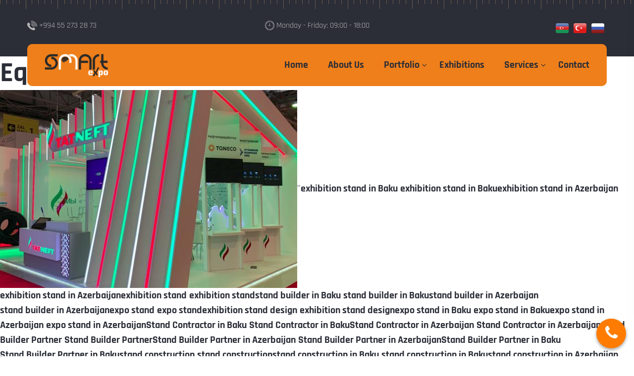

--- FILE ---
content_type: text/html; charset=utf-8
request_url: https://smartexpo.az/en/equipment-rent-s5.html
body_size: 10731
content:

<!DOCTYPE html>
<html class="no-js" lang="zxx">
<head>
<!-- Google tag (gtag.js) -->
<script async src="https://www.googletagmanager.com/gtag/js?id=G-CMXSRE7DQY"></script>
<script>
  window.dataLayer = window.dataLayer || [];
  function gtag(){dataLayer.push(arguments);}
  gtag('js', new Date());

  gtag('config', 'G-CMXSRE7DQY');
</script>

		<meta name="google-site-verification" content="tAFgJd2xoCzKWMZnCPvGZxII693bI_aZH6lteHygMC0" />
		<meta name="yandex-verification" content="31a88e632f8662b4" />
		
				<meta name="author" content="smartexpo">
<meta name="facebook-domain-verification" content="6cokezbx1m89tffdhdcd3lhggqsxt5" />
		<!-- Favicon -->
<link rel="apple-touch-icon" sizes="180x180" href="https://smartexpo.az/apple-touch-icon.png">
<link rel="icon" type="image/png" sizes="32x32" href="https://smartexpo.az/favicon-32x32.png">
<link rel="icon" type="image/png" sizes="16x16" href="https://smartexpo.az/favicon-16x16.png">
<link rel="manifest" href="https://smartexpo.az/site.webmanifest">
<link rel="icon" href="https://smartexpo.az/favicon.ico" type="image/x-icon" /> 
<link rel="shortcut icon" href="https://smartexpo.az/favicon.ico" type="image/x-icon" />

    <meta charset="utf-8">
    <meta http-equiv="X-UA-Compatible" content="IE=edge">
	
	<title>Equipment rent - SmartExpo.Az</title>
		<meta name="description" content="">
		<meta name="keywords" content="SmartExpo.Az">
        <meta name="viewport" content="width=device-width">
		<link rel="canonical" href="https://smartexpo.az//en/equipment-rent-s5.html" />

					<script type='application/ld+json'> 
{
  "@context": "http://www.schema.org",
  "@type": "ProfessionalService",
  "name": "Equipment rent - SmartExpo.Az",
  "url": "https://smartexpo.az//en/equipment-rent-s5.html",
  "logo": "https://smartexpo.az/static/img/smartlogo.png",
  "image": "https://smartexpo.az/products/IMG_0785_E2puncn.jpeg",
  "description": "",
  "contactPoint": {
    "@type": "ContactPoint",
    "telephone": "+994552732873"
  }
}
 </script>
			<meta itemprop="name" content="Equipment rent - SmartExpo.Az" />
<meta itemprop="description" content="" />
<meta itemprop="image" content="https://smartexpo.az/products/IMG_0785_E2puncn.jpeg" />
<meta itemprop="url" content="https://smartexpo.az//en/equipment-rent-s5.html" />
<meta itemprop="thumbnailUrl" content="https://smartexpo.az/screen/060aa1d19515b4dc91f7d22c4c948bda.jpeg" />
<meta itemprop="articleSection" content="world" />	

<meta property="og:site_name" content="Equipment rent - SmartExpo.Az" />
<meta property="og:description" content="">
<meta property="og:title" content="Equipment rent - SmartExpo.Az" />
<meta property="og:url" content="https://smartexpo.az//en/equipment-rent-s5.html" />
<meta property="og:image" content="https://smartexpo.az/products/IMG_0785_E2puncn.jpeg" />
<meta property="og:type" content="article" />
			    <meta name="viewport" content="width=device-width, initial-scale=1">
    <!-- Favicon -->
 
	<style>
	@font-face {
  font-family: 'Rajdhani';
  font-style: normal;
  font-weight: 500;
  font-display: swap;
  src: url(https://smartexpo.az/vendor/Rajdhani-Regular.ttf?v=7) format('ttf'), url(https://smartexpo.az/vendor/Rajdhani-Regular.woff?v=7) format('woff'), url(https://smartexpo.az/vendor/Rajdhani-Regular.woff2?v=7) format('woff2');
  }
	@font-face {
  font-family: 'Rajdhani';
  font-style: normal;
  font-weight: 400;
  font-display: swap;
  src: url(https://smartexpo.az/vendor/Rajdhani-Regular.ttf?v=7) format('ttf'), url(https://smartexpo.az/vendor/Rajdhani-Regular.woff?v=7) format('woff'), url(https://smartexpo.az/vendor/Rajdhani-Regular.woff2?v=7) format('woff2');
  }
  @font-face {
  font-family: 'Rajdhani';
  font-style: normal;
  font-weight: 600;
  font-display: swap;
  src: url(https://smartexpo.az/vendor/Rajdhani-Bold.ttf?v=13) format('ttf'), url(https://smartexpo.az/vendor/Rajdhani-Bold.woff?v=13) format('woff'), url(https://smartexpo.az/vendor/Rajdhani-Bold.woff2?v=13) format('woff2');
  }
    @font-face {
  font-family: 'Rajdhani';
  font-style: normal;
  font-weight: 700;
  font-display: swap;
  src: url(https://smartexpo.az/vendor/Rajdhani-Bold.ttf?v=13) format('ttf'), url(https://smartexpo.az/vendor/Rajdhani-Bold.woff?v=13) format('woff'), url(https://smartexpo.az/vendor/Rajdhani-Bold.woff2?v=13) format('woff2');
  }
</style>
    <!-- Bootstrap CSS -->
    <link rel="stylesheet" href="https://smartexpo.az/vendor/css/bootstrap.min.css">
    <!-- FontAwesome CSS -->
    <link rel="stylesheet" href="https://smartexpo.az/vendor/css/font-awesome.min.css">
    <!-- Flaticon CSS -->
    <link rel="stylesheet" href="https://smartexpo.az/vendor/css/flaticon.min.css">
    <!-- Slick Slider CSS -->
    <link rel="stylesheet" href="https://smartexpo.az/vendor/css/plugins/slick.min.css">
    <!-- CSS Animation CSS -->
    <link rel="stylesheet" href="https://smartexpo.az/vendor/css/plugins/cssanimation.min.css">
    <!-- Justified Gallery CSS -->
    <link rel="stylesheet" href="https://smartexpo.az/vendor/css/plugins/justifiedGallery.min.css">
    <!-- Light Gallery CSS -->
    <link rel="stylesheet" href="https://smartexpo.az/vendor/css/plugins/light-gallery.min.css">
    <!-- Vendor & Plugins CSS (Please remove the comment from below vendor.min.css & plugins.min.css for better website load performance and remove css files from avobe) -->
    <!--
		<link rel="stylesheet" href="https://smartexpo.az/vendor/css/vendor.min.css">
		<link rel="stylesheet" href="https://smartexpo.az/vendor/css/plugins/plugins.min.css">
		-->
    <!-- Main Style CSS -->
    <link rel="stylesheet" href="https://smartexpo.az/vendor/css/style.css?v=60">
</head>
<body>
    <!--====================  header area ====================-->
    <div class="header-area header-sticky bg-img space__inner--y40 background-repeat--x background-color--dark d-none d-lg-block" data-bg="https://smartexpo.az/vendor/img/icons/ruler.webp">
        <!-- header top -->
        <div class="header-top">
            <div class="container">
                <div class="row">
                    <div class="col-lg-4">
                        <div class="header-top-info">
                            <span class="header-top-info__image pr-1"><img width="20" height="19" src="https://smartexpo.az/vendor/img/icons/phone.webp" alt=""></span>
                            <span class="header-top-info__text">+994 55 273 28 73</span>
                        </div>                    </div>
                    <div class="col-lg-4">
                        <div class="header-top-info text-center">
                            <span class="header-top-info__image pr-1"><img width="19" height="19" src="https://smartexpo.az/vendor/img/icons/clock.webp" alt=""></span>
                            <span class="header-top-info__text">Monday - Friday: 09:00 - 18:00</span>
                        </div>                    </div>
                    <div class="col-lg-4">
                        <div class="header-top-info text-end">
						<a class="header-top-info__link" style="margin: 5px;" href="https://smartexpo.az/az"><img style="height: 20px;border-radius: 15%;" class="lang-btn-img" src="https://smartexpo.az/uploads/az.png"></a><a class="header-top-info__link" style="margin: 5px;" href="https://smartexpo.az/tr"><img style="height: 20px;border-radius: 15%;" class="lang-btn-img" src="https://smartexpo.az/uploads/tr.png"></a><a class="header-top-info__link" style="margin: 5px;" href="https://smartexpo.az/ru"><img style="height: 20px;border-radius: 15%;" class="lang-btn-img" src="https://smartexpo.az/uploads/ru.png"></a>						
						
                           
                        </div>
                    </div>
                </div>
            </div>
        </div>
        <!-- menu bar -->
        <div class="menu-bar">
            <div class="container">
                <div class="row">
                    <div class="col-lg-12  position-relative">
                        <div class="menu-bar-wrapper background-color--default space__inner--x35">
                            <div class="menu-bar-wrapper-inner">
                                <div class="row align-items-center">
                                    <div class="col-lg-2">
                                        <div class="brand-logo">
                                            <a href="https://smartexpo.az/">
                                                <img style="height: 48px;" src="https://smartexpo.az/products/768aad552c789dfc5323e7b0fee8c14a.png" class="img-fluid" alt="">
                                            </a>
                                        </div>
                                    </div>
                                    <div class="col-lg-10">
                                        <div class="navigation-area d-flex justify-content-end align-items-center">
                                            <!-- navigation menu -->
                                            <nav class="main-nav-menu">
                                                <ul class="d-flex justify-content-end">
											
												
							<li><a href="https://smartexpo.az/en">Home</a></li>
                        
							<li><a href="https://smartexpo.az/en/about-us">About Us</a></li>
                        
							<li class="has-sub-menu">
                <a href="#">Portfolio</a>
                 <ul class="sub-menu"><li><a href="https://smartexpo.az/en/portfolio/exhibition-stands">Exhibition stands</a></li><li><a href="https://smartexpo.az/en/portfolio/design-of-exhibition-stands">Design of exhibition stands</a></li><li><a href="https://smartexpo.az/en/portfolio/small-stands">Small stands</a></li><li><a href="https://smartexpo.az/en/portfolio/outdoor-ads">Outdoor ads</a></li></ul></li>
                        
							<li><a href="https://smartexpo.az/en/exhibitions">Exhibitions</a></li>
                        
							<li class="has-sub-menu">
                <a href="#">Services</a>
                 <ul class="sub-menu"><li><a href="https://smartexpo.az/en/services/design-of-exhibition-stands">Design of exhibition stands</a></li><li><a href="https://smartexpo.az/en/services/i̇nstallation-of-exhibition-stands">Installation of exhibition stands</a></li><li><a href="https://smartexpo.az/en/services/rental-of-exhibition-equipment">Rental of exhibition equipment</a></li></ul></li>
                        
							<li><a href="https://smartexpo.az/en/contact">Contact</a></li>
                        			
                                            
                                                </ul>
                                            </nav>

                                        </div>
                                    </div>
                                </div>
                            </div>
                        </div>
                    </div>
                </div>
            </div>
        </div>
    </div>
    <!--====================  End of header area  ====================-->
    <!--====================  mobile header ====================-->
    <div class="mobile-header header-sticky bg-img space__inner--y20 background-repeat--x background-color--dark d-block d-lg-none" data-bg="https://smartexpo.az/vendor/img/icons/ruler.webp">
        <div class="container">
            <div class="row align-items-center">
                <div class="col-6">
                    <div class="brand-logo">
                        <a href="https://smartexpo.az/en/">
                            <img style="max-height: 40px;" src="https://smartexpo.az/products/0701f2603c0b751ed8903004fdef9b17.png" class="img-fluid" alt="">
                        </a>
                    </div>
                </div>
                <div class="col-6">
                    <div class="mobile-menu-trigger-wrapper text-end" id="mobile-menu-trigger">
                        <span class="mobile-menu-trigger"></span>
                    </div>
                </div>
            </div>
        </div>
    </div>
    <!--====================  End of mobile header  ====================-->
    <!--====================  offcanvas mobile menu ====================-->
    <div class="offcanvas-mobile-menu" id="mobile-menu-overlay">
        <a href="javascript:void(0)" class="offcanvas-menu-close" id="mobile-menu-close-trigger">
            <span class="menu-close"></span>
        </a>
        <div class="offcanvas-wrapper">
            <div class="offcanvas-inner-content">
                <nav class="offcanvas-navigation">
                    <ul>
					
							<li><a href="https://smartexpo.az/en">Home</a></li>
                        
							<li><a href="https://smartexpo.az/en/about-us">About Us</a></li>
                        
							<li class="menu-item-has-children">
                <a href="#">Portfolio</a>
                 <ul class="sub-menu-mobile"><li><a href="https://smartexpo.az/en/portfolio/exhibition-stands">Exhibition stands</a></li><li><a href="https://smartexpo.az/en/portfolio/design-of-exhibition-stands">Design of exhibition stands</a></li><li><a href="https://smartexpo.az/en/portfolio/small-stands">Small stands</a></li><li><a href="https://smartexpo.az/en/portfolio/outdoor-ads">Outdoor ads</a></li></ul></li>
                        
							<li><a href="https://smartexpo.az/en/exhibitions">Exhibitions</a></li>
                        
							<li class="menu-item-has-children">
                <a href="#">Services</a>
                 <ul class="sub-menu-mobile"><li><a href="https://smartexpo.az/en/services/design-of-exhibition-stands">Design of exhibition stands</a></li><li><a href="https://smartexpo.az/en/services/i̇nstallation-of-exhibition-stands">Installation of exhibition stands</a></li><li><a href="https://smartexpo.az/en/services/rental-of-exhibition-equipment">Rental of exhibition equipment</a></li></ul></li>
                        
							<li><a href="https://smartexpo.az/en/contact">Contact</a></li>
                        					
                        <li class="menu-item-has-children">
                            <a href="#"><img style="height: 20px;border-radius: 15%;" src="https://smartexpo.az/uploads/en.png"></a>
                            <ul class="sub-menu-mobile">
							<li><a href="https://smartexpo.az/az"><img style="height: 20px;border-radius: 15%;" class="lang-btn-img" src="https://smartexpo.az/uploads/az.png"></a></li><li><a href="https://smartexpo.az/tr"><img style="height: 20px;border-radius: 15%;" class="lang-btn-img" src="https://smartexpo.az/uploads/tr.png"></a></li><li><a href="https://smartexpo.az/ru"><img style="height: 20px;border-radius: 15%;" class="lang-btn-img" src="https://smartexpo.az/uploads/ru.png"></a></li>                            </ul>
                        </li>
                        
                    </ul>
                </nav>
                <div class="offcanvas-widget-area">
                  <div class="off-canvas-contact-widget">
                        <div class="header-contact-info">
                            <ul class="header-contact-info__list">
                                <li><i class="fa fa-phone"></i> <a href="tel:+994552732873" target="_blank">+994 55 273 28 73</a></li>
                              <li><i class="fa fa-phone"></i> <a href="tel:+994993015333" target="_blank">+994 99 301 53 33</a></li>
                                <li><i class="fa fa-clock-o"></i> Sunday E. - Friday: 09:00 - 18:00</li>
                            </ul>
                        </div>
                    </div>
                    <!--Off Canvas Widget Social Start-->
                    <div class="off-canvas-widget-social">
                        <a target="_blank" href="https://www.facebook.com/SmartExpo.Baku/" title="Facebook"><i class="fa fa-facebook"></i></a>
                        <a target="_blank" href="https://www.linkedin.com/company/smartexpo" title="linkedin"><i class="fa fa-linkedin"></i></a>
                        <a target="_blank" href="https://instagram.com/smartexpobaku?utm_medium=copy_link" title="instagram"><i class="fa fa-instagram"></i></a>
                        <a target="_blank" href="https://www.pinterest.com/smartexpoaz/_created/" title="pinterest"><i class="fa fa-pinterest"></i></a>
                    </div>
                    <!--Off Canvas Widget Social End-->	
                </div>
            </div>
        </div>
    </div>
    <!--====================  End of offcanvas mobile menu  ====================-->
    <!--====================  hero slider area ====================-->
    <div style=""><h1 style="">Equipment rent - SmartExpo.Az</h1><h2 style=""></h2><div style=""><img src="https://smartexpo.az/screen/060aa1d19515b4dc91f7d22c4c948bda.jpeg" alt="Equipment rent - SmartExpo.Az title="Equipment rent - SmartExpo.Az/>"<b>exhibition stand in Baku</b> <a title="exhibition stand in Baku" href="https://smartexpo.az/en/exhibition-stand-in-baku.html"><b>exhibition stand in Baku</b></a><b>exhibition stand in Azerbaijan</b> <a title="exhibition stand in Azerbaijan" href="https://smartexpo.az/en/exhibition-stand-in-azerbaijan.html"><b>exhibition stand in Azerbaijan</b></a><b>exhibition stand</b> <a title="exhibition stand" href="https://smartexpo.az/en/exhibition-stand.html"><b>exhibition stand</b></a><b>stand builder in Baku</b> <a title="stand builder in Baku" href="https://smartexpo.az/en/stand-builder-in-baku.html"><b>stand builder in Baku</b></a><b>stand builder in Azerbaijan</b> <a title="stand builder in Azerbaijan" href="https://smartexpo.az/en/stand-builder-in-azerbaijan.html"><b>stand builder in Azerbaijan</b></a><b>expo stand</b> <a title="expo stand" href="https://smartexpo.az/en/expo-stand.html"><b>expo stand</b></a><b>exhibition stand design</b> <a title="exhibition stand design" href="https://smartexpo.az/en/exhibition-stand-design.html"><b>exhibition stand design</b></a><b>expo stand in Baku</b> <a title="expo stand in Baku" href="https://smartexpo.az/en/expo-stand-in-baku.html"><b>expo stand in Baku</b></a><b>expo stand in Azerbaijan</b> <a title="expo stand in Azerbaijan" href="https://smartexpo.az/en/expo-stand-in-azerbaijan.html"><b>expo stand in Azerbaijan</b></a><b>Stand Contractor in Baku</b> <a title="Stand Contractor in Baku" href="https://smartexpo.az/en/stand-contractor-in-baku.html"><b>Stand Contractor in Baku</b></a><b>Stand Contractor in Azerbaijan</b> <a title="Stand Contractor in Azerbaijan" href="https://smartexpo.az/en/stand-contractor-in-azerbaijan.html"><b>Stand Contractor in Azerbaijan</b></a><b>Stand Builder Partner</b> <a title="Stand Builder Partner" href="https://smartexpo.az/en/stand-builder-partner.html"><b>Stand Builder Partner</b></a><b>Stand Builder Partner in Azerbaijan</b> <a title="Stand Builder Partner in Azerbaijan" href="https://smartexpo.az/en/stand-builder-partner-in-azerbaijan.html"><b>Stand Builder Partner in Azerbaijan</b></a><b>Stand Builder Partner in Baku</b> <a title="Stand Builder Partner in Baku" href="https://smartexpo.az/en/stand-builder-partner-in-baku.html"><b>Stand Builder Partner in Baku</b></a><b>stand construction</b> <a title="stand construction" href="https://smartexpo.az/en/stand-construction.html"><b>stand construction</b></a><b>stand construction in Baku</b> <a title="stand construction in Baku" href="https://smartexpo.az/en/stand-construction-in-baku.html"><b>stand construction in Baku</b></a><b>stand construction in Azerbaijan</b> <a title="stand construction in Azerbaijan" href="https://smartexpo.az/en/stand-construction-in-azerbaijan.html"><b>stand construction in Azerbaijan</b></a><b>Booth Constructor</b> <a title="Booth Constructor" href="https://smartexpo.az/en/booth-constructor.html"><b>Booth Constructor</b></a><b>Booth Constructor in Baku</b> <a title="Booth Constructor in Baku" href="https://smartexpo.az/en/booth-constructor-in-baku.html"><b>Booth Constructor in Baku</b></a><b>Booth Constructor in Azerbaijan</b> <a title="Booth Constructor in Azerbaijan" href="https://smartexpo.az/en/booth-constructor-in-azerbaijan.html"><b>Booth Constructor in Azerbaijan</b></a><b>Exhibition Display Stands</b> <a title="Exhibition Display Stands" href="https://smartexpo.az/en/exhibition-display-stands.html"><b>Exhibition Display Stands</b></a><b>Exhibition Display Stands in Baku</b> <a title="Exhibition Display Stands in Baku" href="https://smartexpo.az/en/exhibition-display-stands-in-baku.html"><b>Exhibition Display Stands in Baku</b></a><b>Exhibition Display Stands in Azerbaijan</b> <a title="Exhibition Display Stands in Azerbaijan" href="https://smartexpo.az/en/exhibition-display-stands-in-azerbaijan.html"><b>Exhibition Display Stands in Azerbaijan</b></a></div><div style=""><b>SmartExpo.Az</b> <big>SmartExpo.Az</big></div></div>
   
	<div style=""><b style="">Smartexpo</b><a title="Xerotek" rel="follow" target="_blank" href="https://xerotek.az"><b>Xerotek</b></a><a title="Reklam şirkəti" target="_blank" href="https://smartexpo.az/az/pg/reklam-şirkəti"><b>Reklam şirkəti</b></a><a title="Reklam sirketi" target="_blank" href="https://smartexpo.az/az/pg/reklam-sirketi"><b>Reklam sirketi</b></a><a title="tv reklam" target="_blank" href="https://smartexpo.az/az/pg/tv-reklam"><b>tv reklam</b></a><a title="radio reklam" target="_blank" href="https://smartexpo.az/az/pg/radio-reklam"><b>radio reklam</b></a><a title="çöl reklamları" target="_blank" href="https://smartexpo.az/az/pg/çöl-reklamları"><b>çöl reklamları</b></a><a title="col reklamlari" target="_blank" href="https://smartexpo.az/az/pg/col-reklamlari"><b>col reklamlari</b></a><a title="chol reklamlari" target="_blank" href="https://smartexpo.az/az/pg/chol-reklamlari"><b>chol reklamlari</b></a><a title="smm xidmetleri" target="_blank" href="https://smartexpo.az/az/pg/smm-xidmetleri"><b>smm xidmetleri</b></a><a title="smm xidmətləri" target="_blank" href="https://smartexpo.az/az/pg/smm-xidmətləri"><b>smm xidmətləri</b></a><a title="smm şirkətləri" target="_blank" href="https://smartexpo.az/az/pg/smm-şirkətləri"><b>smm şirkətləri</b></a><a title="smm şirkəti" target="_blank" href="https://smartexpo.az/az/pg/smm-şirkəti"><b>smm şirkəti</b></a><a title="smm sirketi" target="_blank" href="https://smartexpo.az/az/pg/smm-sirketi"><b>smm sirketi</b></a><a title="smm xidmeti" target="_blank" href="https://smartexpo.az/az/pg/smm-xidmeti"><b>smm xidmeti</b></a><a title="smm xidməti" target="_blank" href="https://smartexpo.az/az/pg/smm-xidməti"><b>smm xidməti</b></a><a title="video roliklərin çəkilişi" target="_blank" href="https://smartexpo.az/az/pg/video-roliklərin-çəkilişi"><b>video roliklərin çəkilişi</b></a><a title="video roliklerin cekilisi" target="_blank" href="https://smartexpo.az/az/pg/video-roliklerin-cekilisi"><b>video roliklerin cekilisi</b></a><a title="reklam agentliyi" target="_blank" href="https://smartexpo.az/az/pg/reklam-agentliyi"><b>reklam agentliyi</b></a><a title="bakida reklam" target="_blank" href="https://smartexpo.az/az/pg/bakida-reklam"><b>bakida reklam</b></a><a title="bakida reklam sirketi" target="_blank" href="https://smartexpo.az/az/pg/bakida-reklam-sirketi"><b>bakida reklam sirketi</b></a><a title="bakıda reklam şirkəti" target="_blank" href="https://smartexpo.az/az/pg/bakıda-reklam-şirkəti"><b>bakıda reklam şirkəti</b></a><a title="tv və radio reklam" target="_blank" href="https://smartexpo.az/az/pg/tv-və-radio-reklam"><b>tv və radio reklam</b></a><a title="tv ve radio reklam" target="_blank" href="https://smartexpo.az/az/pg/tv-ve-radio-reklam"><b>tv ve radio reklam</b></a><a title="tv mediaplan" target="_blank" href="https://smartexpo.az/az/pg/tv-mediaplan"><b>tv mediaplan</b></a><a title="radio mediaplan" target="_blank" href="https://smartexpo.az/az/pg/radio-mediaplan"><b>radio mediaplan</b></a></div><div class="hero-area space__bottom--r120">
        <div class="hero-area-wrapper">
            <div class="single-hero-slider single-hero-slider--background position-relative bg-img" data-bg="https://smartexpo.az/vendor/img/hero-slider/home2-slider1-image2.webp">
                <!-- hero slider content -->
                <div class="single-hero-slider__abs-img">
                    <img width="977" height="839" src="https://smartexpo.az/products/7432ed9f4d6aa7b981a179e61321238e.webp" class="img-fluid" alt="">
                  <img width="977" height="839" src="https://smartexpo.az/products/a3ca3a3cfbc44a24ed0fdb7bcb906f78.webp" class="img-fluid" alt="">
                  <img width="977" height="839" src="https://smartexpo.az/products/f340b4ec5ad425b04798a6736043ef1d.webp" class="img-fluid" alt="">
                </div>
                <div class="container">
                    <div class="row">
                        <div class="col-lg-12">
                            <div class="hero-slider-content hero-slider-content--extra-space">
                                <h3 style="z-index: 9;position: relative;" class="hero-slider-content__subtitle hero-slider-content__subtitle hero-slider-content__subtitle--dark">
                                    SMARTEXPO</h3>
                                <h2 style="z-index: 9;position: relative;" class="hero-slider-content__title hero-slider-content__title--dark space__bottom--50">You dream it,<br/>We build it!</h2>
                                <a href="https://smartexpo.az/en/contact" class="default-btn default-btn--hero-slider">Contact</a>
                            </div>
                        </div>
                    </div>
                </div>
            </div>
        </div>
    </div>
 <div class="feature-area space__bottom--r120">
        <div class="container">
            <div class="row">
                <div class="col-lg-6 col-xl-6 space__bottom__md--40 space__bottom__lm--40">
                    <!-- feature content image -->
                    <div class="feature-content-image">
                        <img style="width: 301px; height: 383px;" src="https://smartexpo.az/products/229bcc50268aaa1e8561e972c2114b5a.jpg" class="img-fluid certificate-img1" alt="">
                        <img style="width: 301px; height: 383px;" src="https://smartexpo.az/products/bc2b26f9ece8a72c9fdf5e4d0e19147a.jpg" class="img-fluid certificate-img2" alt="">
                        <img style="" width="301" height="500" src="https://smartexpo.az/products/bbfb90d7a162045ba65be95b3164cea4.jpg" class="img-fluid certificate-img3" alt="">
                        <img style="" width="301" height="500" src="https://smartexpo.az/products/9d71e95a23d58253f768b0fad6a287d5.jpg" class="img-fluid certificate-img4" alt="">
                  </div>
                </div>
                <div class="col-lg-6 col-xl-5 offset-xl-1">
                    <!-- feature content wrapper -->
                    <div class="feature-content-wrapper space__bottom--m40">
                        <div class="single-feature space__bottom--40">
                            <div class="single-feature__icon">
                                <img width="53" height="53" src="https://smartexpo.az/vendor/img/icons/feature-1.webp" class="img-fluid" alt="">
                            </div>
                            <div class="single-feature__content">
                                <h4 class="single-feature__title">High degree</h4>
                                <p class="single-feature__text">"Smartexpo" LLC was awarded international certificates for ISO 45001 "Occupational safety management system" and ISO 9001 "Quality management standards"</p>
                            </div>
                        </div>
                        <div class="single-feature space__bottom--40">
                            <div class="single-feature__icon">
                                <img width="53" height="53" src="https://smartexpo.az/vendor/img/icons/feature-2.webp" class="img-fluid" alt="">
                            </div>
                            <div class="single-feature__content">
                                <h4 class="single-feature__title">Best Quality</h4>
                                <p class="single-feature__text">The exhibition stands we set up at international and local exhibitions are the most reliable indicators of quality and visibility.</p>
                            </div>
                        </div>
                        <div class="single-feature space__bottom--40">
                            <div class="single-feature__icon">
                                <img width="53" height="53" src="https://smartexpo.az/vendor/img/icons/feature-3.webp" class="img-fluid" alt="">
                            </div>
                            <div class="single-feature__content">
                                <h4 class="single-feature__title">Low Budget</h4>
                                <p class="single-feature__text">As a specialized company, we take into account all the nuances of our customers in accordance with the stand. Therefore, we offer high quality with a low budget.</p>
                            </div>
                        </div>
                    </div>
                </div>
            </div>
        </div>
    </div>
    <!--====================  End of feature area  ====================-->
    <!--====================  about area ====================-->
    <div class="about-area space__bottom--r120 ">
        <div class="container">
            <div class="row align-items-center row-25">
                <div class="col-md-6 order-2 order-md-1">
                    <div class="about-content">
                        <!-- section title -->
                        <div class="section-title space__bottom--25">
                            <h3 class="section-title__sub">Since 2009</h3>
                            <h2 class="section-title__title">We provide our customers with the highest quality service and installation</h2>
                        </div>
                        <p class="about-content__text space__bottom--40">Our mission is to develop the most innovative exhibition stands and eco-friendly solutions. In doing so, we demonstrate a commitment to sustainability in all our design, construction and management operations</p>
                        <a href="https://smartexpo.az/en/contact" class="default-btn">Start now</a>
                    </div>
                </div>
                <div class="col-md-6 order-1 order-md-2">
                    <div class="about-image space__bottom__lm--30">

                    <img width="671" height="408" src="https://smartexpo.az/products/80bd59870f8716e20cf700f70a5b4092.webp" class="img-fluid" alt="">
                  <img width="671" height="408" src="https://smartexpo.az/products/d0d0a1a8fd3523cefe895862ce924be6.webp" class="img-fluid" alt="">
   
                    </div>
                </div>
            </div>
        </div>
    </div>
    <!--====================  End of about area  ====================-->
    <!--====================  service area ====================-->
    <div class="service-area">
        <div class="container">
            <div class="row">
                <div class="col-xl-3 col-lg-5">
                    <!-- service banner -->
                    <div class="service-banner space__bottom__md--40 space__bottom__lm--40">
                        <img width="240" height="524" src="https://smartexpo.az/products/018b45c7cd62293d38365471399248ec.png" class="float-none float-lg-start" alt="" />
                    </div>
                </div>
                <div class="col-xl-9 col-lg-7 space__top--65 space__top__md--0 space__top__lm--0">
                    <!-- section title -->
                    <div class="section-title space__bottom--40">
                        <h3 class="section-title__sub">Our services</h3>
                        <h2 class="section-title__title">Unique and Quality Service Makes Our Customers Happy</h2>
                    </div>
                    <!-- service slider -->
                    <div class="service-slider-wrapper space__bottom__md--40 space__bottom__lm--40 slick-slider-x-gap-30">
                        <div class="single-service text-center">
                            <div class="single-service__image space__bottom--15">
                                <a href="https://smartexpo.az/en/services/design-of-exhibition-stands"><img width="270" height="194" src="https://smartexpo.az/products/49bb4fbd674ef07da9f9c113cf044d39.jpg" class="img-fluid" alt="" /></a>
                            </div>
                            <h4 class="single-service__content">
                                <a href="https://smartexpo.az/en/services/design-of-exhibition-stands">Design of exhibition stands</a>
                            </h4>
                        </div>
                        <div class="single-service text-center">
                            <div class="single-service__image space__bottom--15">
                                <a href="https://smartexpo.az/en/services/rental-of-exhibition-equipment"><img width="270" height="194" src="https://smartexpo.az/products/eedbaef310a0ceb92627f6450b3e90fa.jpg" class="img-fluid" alt="" /></a>
                            </div>
                            <h4 class="single-service__content">
                                <a href="https://smartexpo.az/en/services/rental-of-exhibition-equipment">Rental of exhibition equipment</a>
                            </h4>
                        </div>
                        <div class="single-service text-center">
                            <div class="single-service__image space__bottom--15">
                                <a href="https://smartexpo.az/en/portfolio/exhibition-stands"><img width="270" height="194" src="https://smartexpo.az/products/f95b8719c55095daaef99da18575595a.jpg" class="img-fluid" alt="" /></a>
                            </div>
                            <h4 class="single-service__content">
                                <a href="https://smartexpo.az/en/portfolio/exhibition-stands">İnstallation of exhibition stands</a>
                            </h4>
                        </div>
                    </div>
                </div>
            </div>
        </div>
    </div>
    <!--====================  End of service area  ====================-->
    <!--====================  cta area ====================-->
    <div class="cta-area cta-area-bg bg-img" data-bg="https://smartexpo.az/vendor/img/backgrounds/cta-bg2.webp">
        <div class="cta-wrapper background-color--dark-overlay space__inner__top--50 space__inner__bottom--150">
            <div class="container">
                <div class="row">
                    <div class="col-lg-7 mx-auto">
                        <div class="cta-block cta-block--default-color">
                            <p class="cta-block__light-text text-center"><span></span></p>
                            <p class="cta-block__semi-bold-text cta-block__semi-bold-text--medium text-center">Do you have a concept you want to implement?</p>
                            <p class="cta-block__bold-text text-center">Contact us at a phone distance</p>
                        </div>
                    </div>
                </div>
            </div>
        </div>
    </div>
    <!--====================  End of cta area  ====================-->
    <!-- funfact include -->
    <div class="funfact-wrapper space__top--m100">
        <!--====================  fun fact area ====================-->
        <div class="fun-fact-area space__bottom--r120">
            <div class="container">
                <div class="row">
                    <div class="col-lg-12">
                        <!-- fun fact wrapper -->
                        <div class="fun-fact-wrapper fun-fact-wrapper-bg bg-img" data-bg="https://smartexpo.az/vendor/img/backgrounds/funfact-bg.webp">
                            <div style="border-radius: 15px;" class="fun-fact-inner background-color--default-overlay background-repeat--x-bottom space__inner--y30 bg-img" data-bg="https://smartexpo.az/vendor/img/icons/ruler-black.webp">
                                <div class="fun-fact-content-wrapper">
                                    <div class="single-fun-fact">
                                        <h3 class="single-fun-fact__number counter">208</h3>
                                        <h4 class="single-fun-fact__text">Projects</h4>
                                    </div>
                                    <div class="single-fun-fact">
                                        <h3 class="single-fun-fact__number counter">167</h3>
                                        <h4 class="single-fun-fact__text">Customers</h4>
                                    </div>
                                    <div class="single-fun-fact">
                                        <h3 class="single-fun-fact__number counter">208</h3>
                                        <h4 class="single-fun-fact__text">Success</h4>
                                    </div>
                                    <div class="single-fun-fact">
                                        <h3 class="single-fun-fact__number counter">23</h3>
                                        <h4 class="single-fun-fact__text">Awards</h4>
                                    </div>
                                </div>
                            </div>
                        </div>
                    </div>
                </div>
            </div>
        </div>
        <!--====================  End of fun fact area  ====================-->
    </div>
    <!--====================  project area ====================-->
    <div class="project-area space__bottom--r120">
        <div class="container">
            <div class="row">
                <div class="col-lg-12">
                    <!-- section title -->
                    <div class="section-title text-center  space__bottom--40 mx-auto">
                        <h3 class="section-title__sub">Our projects</h3>
                        <h2 class="section-title__title">Here you can get acquainted with our latest projects</h2>
                    </div>
                </div>
            </div>
            <div class="project-wrapper project-wrapper--masonry row space__bottom--m30">
                <div class="col-1 gutter"></div>
                <div class="col-lg-4 col-md-6 grid-item space__bottom--30">
                    <div class="single-project-wrapper single-project-wrapper--reduced-abs">
                        <a class="single-project-item p-0" href="https://smartexpo.az/en/portfolio_more/azpromo-azerbaijan">
                            <img width="370" height="600" src="https://smartexpo.az/products/fc261c511b805b0c08ee9ff95725d253.jpg" class="img-fluid" alt="">
                            <span class="single-project-title">Azpromo</span>
                        </a>
                    </div>
                </div>
                <div class="col-lg-5 col-md-6 grid-item space__bottom--30">
                    <div class="single-project-wrapper single-project-wrapper--reduced-abs">
                        <a class="single-project-item p-0" href="https://smartexpo.az/en/portfolio_more/caspian-ecology">
                            <img width="470" height="285" src="https://smartexpo.az/products/1cbc3c69f5d54604c9087fa64693e39d.jpg" class="img-fluid" alt="">
                            <span class="single-project-title">Caspian Ecology</span>
                        </a>
                    </div>
                </div>
                <div class="col-lg-3 col-md-6 grid-item space__bottom--30">
                    <div class="single-project-wrapper single-project-wrapper--reduced-abs">
                        <a class="single-project-item p-0" href="https://smartexpo.az/en/portfolio_more/caspian-supplies2">
                            <img width="270" height="285" src="https://smartexpo.az/products/eaecec361421612e4732b9e14730eb1c.jpg" class="img-fluid" alt="">
                            <span class="single-project-title">Caspian Supplies</span>
                        </a>
                    </div>
                </div>
                <div class="col-lg-3 col-md-5 grid-item space__bottom--30">
                    <div class="single-project-wrapper single-project-wrapper--reduced-abs">
                        <a class="single-project-item p-0" href="https://smartexpo.az/en/portfolio_more/state-tourism-agency-of-azerbaijan-ukraine">
                            <img width="270" height="285" src="https://smartexpo.az/products/62b2051f9f7d12aa060b44b426a1a3dc.jpg" class="img-fluid" alt="">
                            <span class="single-project-title">Azerbaijan</span>
                        </a>
                    </div>
                </div>
                <div class="col-lg-5 col-md-7 grid-item space__bottom--30">
                    <div class="single-project-wrapper single-project-wrapper--reduced-abs">
                        <a class="single-project-item p-0" href="https://smartexpo.az/en/portfolio_more/baku-shipyard">
                            <img width="470" height="285" src="https://smartexpo.az/products/75402419ec7647cc5c93a5161d581abb.jpg" class="img-fluid" alt="">
                            <span class="single-project-title">Baku Shipyard</span>
                        </a>
                    </div>
                </div>
            </div>
        </div>
    </div>
    <!--====================  End of project area  ====================-->
    <!--====================  team area ====================-->
    
	
	<div class="team-area space__bottom--r120 position-relative">
        <div class="container">
            <div class="row">
                <div class="col-lg-4 space__bottom__md--40 space__bottom__lm--40">
                    <div class="team-member-title-wrapper">
                        <!-- section title -->
                        <div class="section-title space__bottom--30 space__bottom__md--30 space__bottom__lm--20">
                            <h3 class="section-title__sub">Outdoor ads</h3>
                            <h2 class="section-title__title">Your brand will decorate the city with our ads</h2>
                        </div>
                        <p class="team-text space__bottom--40 space__bottom__md--30 space__bottom__lm--20">We supply the most modern and creative ads for you</p>
                        <a href="https://smartexpo.az/en/portfolio/outdoor-ads" class="default-btn">More</a>
                    </div>
                </div>
                <div class="col-lg-8 team-slider-column-wrapper">
                    <!-- team member slider -->
                    <div class="team-slider-wrapper slick-slider-x-gap-30">
					<div class="single-team-member text-center">
                            <div class="single-team-member__image space__bottom--10">
                                <img width="510" height="776" src="https://smartexpo.az/products/f0b7915ac255bd7119aa2090d9405b8e.jpg" alt="">
                            </div>
                            <h5 class="single-team-member__name">Pure boutique hotel</h5>
                            <p class="single-team-member__des">Pure boutique hotel</p>
                        </div><div class="single-team-member text-center">
                            <div class="single-team-member__image space__bottom--10">
                                <img width="510" height="776" src="https://smartexpo.az/products/4db4aef8b79b4ed7299f303bcc179241.jpg" alt="">
                            </div>
                            <h5 class="single-team-member__name">PYLONES</h5>
                            <p class="single-team-member__des">PYLONES</p>
                        </div><div class="single-team-member text-center">
                            <div class="single-team-member__image space__bottom--10">
                                <img width="510" height="776" src="https://smartexpo.az/products/e37675a27192a48336beac486ea49011.jpg" alt="">
                            </div>
                            <h5 class="single-team-member__name">Renaissance Palace</h5>
                            <p class="single-team-member__des">Renaissance Palace</p>
                        </div><div class="single-team-member text-center">
                            <div class="single-team-member__image space__bottom--10">
                                <img width="510" height="776" src="https://smartexpo.az/products/8cb619eaa065162b202e0623cbb1c7b4.jpg" alt="">
                            </div>
                            <h5 class="single-team-member__name">Patchi</h5>
                            <p class="single-team-member__des">Patchi</p>
                        </div><div class="single-team-member text-center">
                            <div class="single-team-member__image space__bottom--10">
                                <img width="510" height="776" src="https://smartexpo.az/products/03e8632de4153ec7478189782b816eff.jpg" alt="">
                            </div>
                            <h5 class="single-team-member__name">Hookah Place</h5>
                            <p class="single-team-member__des">Hookah Place</p>
                        </div><div class="single-team-member text-center">
                            <div class="single-team-member__image space__bottom--10">
                                <img width="510" height="776" src="https://smartexpo.az/products/d03d718afebab5f465577de1f9361a64.jpg" alt="">
                            </div>
                            <h5 class="single-team-member__name">Coffee & milk</h5>
                            <p class="single-team-member__des">Coffee & milk</p>
                        </div>

                    </div>
                </div>
            </div>
        </div>
    </div>
    
    <!--====================  End of team area  ====================-->
   
    <!--====================  brand logo area ====================-->
    <div class="brand-logo-area space__bottom--r120">
        <div class="container">
            <div class="row">
                <div class="col-lg-12">
                    <!-- brand logo slider -->
                    <div class="brand-logo-wrapper">
                       <div class="single-brand-logo">
<a href="#" target="_blank"><img src="https://smartexpo.az/products/5a716c44373b08496a16e374a0bcb21e.png" class="img-fluid" alt=""></a>
</div><div class="single-brand-logo">
<a href="#1" target="_blank"><img src="https://smartexpo.az/products/a6354843cf11473bd90c55f197c601c0.png" class="img-fluid" alt=""></a>
</div><div class="single-brand-logo">
<a href="#2" target="_blank"><img src="https://smartexpo.az/products/14b38eeb050e334f8068175ab29628d7.png" class="img-fluid" alt=""></a>
</div><div class="single-brand-logo">
<a href="#3" target="_blank"><img src="https://smartexpo.az/products/d1a08408407ad32dd2ec7c5c9a75d94e.png" class="img-fluid" alt=""></a>
</div><div class="single-brand-logo">
<a href="#4" target="_blank"><img src="https://smartexpo.az/products/57fbf0b11b6fb1fed7d5db3483c136d5.png" class="img-fluid" alt=""></a>
</div><div class="single-brand-logo">
<a href="#5" target="_blank"><img src="https://smartexpo.az/products/6b045b3b8e4fd29ee1abe8108b42b42d.png" class="img-fluid" alt=""></a>
</div>
                    </div>
                </div>
            </div>
        </div>
    </div>
    <!--====================  End of brand logo area  ====================-->


<style>

.feature-content-image img.active:nth-child(1){
	margin-left: 145px !important;
    transform: scale(1.4) !important;
    z-index: 998 !important;
}
.feature-content-image img.active:nth-child(2){
	position: absolute !important;
    transform: scale(1.4) !important;
    top: 10px !important;
    left: 145px !important;
}
.feature-content-image img:nth-child(2){
	position: relative !important;
    z-index: 99 !important;
}
.feature-content-image img:nth-child(3){
	position: absolute !important;
    right: 50px !important;
    top: 27px !important;
}
.feature-content-image img.active:nth-child(3){
	z-index: 99 !important;
    transform: scale(1.4) !important;
    top: 105px !important;
    right: 115px !important;
}
.feature-content-image img:nth-child(4){
    position: absolute;
    bottom: 12px;
    left: 35px;
    z-index: 9;
}
.feature-content-image img.active:nth-child(4){
    z-index: 998 !important;
    transform: scale(1.4) !important;
    top: 105px !important;
    left: 130px !important;
}

/* Mobile CSS */

@media only screen and (max-width: 767px) {
  .space__bottom__lm--40{
   margin-bottom: 85px !important;
}

  .feature-content-image img:nth-child(1){
    position: absolute;
    margin-left: 29px !important;
    width: 200px !important;
    height: 300px !important;
}
  .feature-content-image img.active:nth-child(1){
  	margin-left: 85px !important;
    transform: scale(1.3) !important;
}    
  .feature-content-image img:nth-child(2){
    position: absolute !important;
    top: 58px;
    left: 124px;
    width: 200px !important;
    height: 300px !important;
}
  .feature-content-image img.active:nth-child(2){
    position: absolute !important;
    transform: scale(1.3) !important;
    left: 85px !important;
}
  .feature-content-image img:nth-child(3){
    position: absolute !important;
    top: 378px !important;
    left: 27px;
    width: 250px;
}
  .feature-content-image img.active:nth-child(3){
    z-index: 99 !important;
    transform: scale(1.2) !important;
    top: 382px !important;
    left: 57px !important;  
}
  .feature-content-image img:nth-child(4){
    position: absolute !important;
    top: 432px !important;
    left: 76px !important;
    width: 250px;
}
  .feature-content-image img.active:nth-child(4){
    z-index: 998 !important;
    transform: scale(1.2) !important;
    left: 58px !important;
    top: 415px !important;
}


}

/* Tablet CSS */

@media only screen and (min-width: 768px) and (max-width: 1200px){
  .feature-content-image img:nth-child(1){
    width: 265px !important;
    height: 350px !important;
    position: absolute;
    z-index: 9;
    top: 0;
    left: 90px;
}
  .feature-content-image img.active:nth-child(1){
    margin-left: 110px !important;
    transform: scale(1.2) !important;
    z-index: 998 !important;
}
  .feature-content-image img:nth-child(2){
    width: 271px !important;
    height: 350px !important;
    position: absolute;
    z-index: 9;
    top: 133px;
    left: 265px;
}
  .feature-content-image img.active:nth-child(2){
    position: absolute !important;
    transform: scale(1.2) !important;
    top: 0px !important;
    left: 189px !important;
}
  .feature-content-image img:nth-child(3){
    position: absolute !important;
    top: 25px !important;
    right: 180px !important;
}
  .feature-content-image img.active:nth-child(3){
    z-index: 99 !important;
    transform: scale(1.3) !important;
    top: 70px !important;
    right: 188px !important;
}
  .feature-content-image img:nth-child(4){
    position: absolute;
    bottom: 96px;
    left: 120px;
    z-index: 9;
}
  .feature-content-image img.active:nth-child(4){
    z-index: 998 !important;
    transform: scale(1.3) !important;
    top: 81px !important;
    left: 160px !important;
}

}


</style>

<script>
  
  let img1 = document.querySelector(".certificate-img1");
  let img2 = document.querySelector(".certificate-img2");
  let img3 = document.querySelector(".certificate-img3");
  let img4 = document.querySelector(".certificate-img4");
  let body = document.querySelector("body");
  
  img1.addEventListener("click", function(){
    img1.classList.toggle("active");
    img2.classList.remove("active");
    img3.classList.remove("active");
    img4.classList.remove("active");
  });
   img2.addEventListener("click", function(){
     img2.classList.toggle("active");
     img3.classList.remove("active");
     img1.classList.remove("active");
     img4.classList.remove("active");
  });
   img3.addEventListener("click", function(){
     img3.classList.toggle("active");
     img1.classList.remove("active");
     img2.classList.remove("active");
     img4.classList.remove("active");
  });
     img4.addEventListener("click", function(){
     img4.classList.toggle("active");
     img1.classList.remove("active");
     img2.classList.remove("active");
     img3.classList.remove("active");
  });
     body.addEventListener("click", function(e){
          let target = e.target;
          if(!target.classList.contains("img-fluid")){
              img1.classList.remove("active");
              img2.classList.remove("active");
              img3.classList.remove("active");
              img4.classList.remove("active");
          }
     });
  
  
</script>








       <!--====================  End of hero slider area  ====================-->
    <!--====================  feature area ====================-->
   
    <!--====================  footer area ====================-->
	  <div class="footer-area bg-img space__inner--ry120" data-bg="https://smartexpo.az/vendor/img/footer-bg.webp">
        <div class="container">
            <div class="row">
                <div class="col-lg-4 col-md-6">
                    <div class="footer-widget">
                        <div class="footer-widget__logo space__bottom--40">
                            <a href="index.html">
                                <img width="142" height="31" src="https://smartexpo.az/products/e8a0a630780698639dedebd9e950c55c.png" class="img-fluid" alt="">
                            </a>
                        </div>
                        <p class="footer-widget__text space__bottom--20">We will meet all your large-scale event needs, including congresses, conventions and exhibitions</p>
                        <ul class="social-icons">
                            <li><a target="_blank" href="https://www.facebook.com/SmartExpoLLC"><i class="fa fa-facebook"></i></a></li>
                            <li><a target="_blank" href="https://www.linkedin.com/company/smartexpo"><i class="fa fa-linkedin"></i></a></li>
                            <li><a target="_blank" href="https://www.instagram.com/smartexpollc/"><i class="fa fa-instagram"></i></a></li>
                            <li><a target="_blank" href="https://www.pinterest.com/smartexpoaz/_created/"><i class="fa fa-pinterest"></i></a></li>
                        </ul>
                    </div>
                </div>
                
				 <div class="col-lg-2 col-md-6">
                    <div class="footer-widget space__top--15 space__top__md--40 space__top__lm--40">
                        <h5 class="footer-widget__title space__bottom--20">Information</h5>
                        <ul class="footer-widget__menu">
                            <li><a href="https://smartexpo.az/en/">Home page</a></li>
                            <li><a href="https://smartexpo.az/en/about-us">About us</a></li>
                            <li><a href="https://smartexpo.az/en/portfolio/exhibition-stands">Portfolio</a></li>
                            <li><a href="https://smartexpo.az/en/exhibitions">Exhibitions</a></li>
                            <li><a href="https://smartexpo.az/en/contact">Contact</a></li>
                        </ul>
                    </div>
                </div>
                <div class="col-lg-3 col-md-6">
                    <div class="footer-widget space__top--15 space__top__md--40 space__top__lm--40">
                        <h5 class="footer-widget__title space__bottom--20">Our services</h5>
                        <ul class="footer-widget__menu">
                            <li><a href="https://smartexpo.az/en/portfolio/exhibition-stands">Exhibition stands</a></li>
                            <li><a href="https://smartexpo.az/en/portfolio/design-of-exhibition-stands">Exhibition stand design</a></li>
                            <li><a href="https://smartexpo.az/en/portfolio/small-stands">Small stands</a></li>
                            <li><a href="https://smartexpo.az/en/portfolio/outdoor-ads">Outdoor ads</a></li>
                            <li><a href="https://smartexpo.az/en/services/rental-of-exhibition-equipment">Equipment rental</a></li>
                        </ul>
                    </div>
                </div>
				
				<div class="col-lg-3 col-md-6">
                    <h5 class="footer-widget__title space__top--15 space__bottom--20 space__top__md--40 space__top__lm--40">
                        Contact</h5>
                    <div class="footer-contact-wrapper">
                        <div class="single-footer-contact">
                            <div class="single-footer-contact__icon"><i class="fa fa-map-marker"></i></div>
                            <div class="single-footer-contact__text">İbrahimPasha Dadashov 167A Baku</div>
                        </div>
                        <div class="single-footer-contact">
                            <div class="single-footer-contact__icon"><i class="fa fa-phone"></i></div>
                            <div class="single-footer-contact__text"> <a href="tel:98548658125">+99455 273 28 73</a> <br> <a href="tel:65487235457">+99499 301 53 33</a> </div>
                        </div>
                        <div class="single-footer-contact">
                            <div class="single-footer-contact__icon"><i class="fa fa-globe"></i></div>
                            <div class="single-footer-contact__text"><a href="mailto:info@example.com">info@smartexpo.az</a>
                                <br> <a href="#">www.smartexpo.az</a> </div>
                        </div>
                    </div>
                </div>
            </div>
        </div>
    </div>	
    
    <!-- copyright text -->
    <div class="copyright-area background-color--deep-dark space__inner--y30">
        <div class="container">
            <div class="row">
                <div class="col-lg-12 text-center">
                    <p class="copyright-text">&copy; SmartExpo 2018 - 2022 Made with <i class="fa fa-heart"></i> by <a href="https://softcenter.az" target="_blank">Soft Center</a></p>
                </div>
            </div>
        </div>
    </div>
    <!--====================  End of footer area  ====================-->
    <!--====================  scroll top ====================-->
    <button class="scroll-top" id="scroll-top">
        <i class="fa fa-angle-up"></i>
    </button>
    <!--====================  End of scroll top  ====================-->
    <!-- JS
    ============================================ -->
    <!-- Modernizer JS -->
    <script src="https://smartexpo.az/vendor/js/modernizr-2.8.3.min.js"></script>
    <!-- jQuery JS -->
    <script src="https://smartexpo.az/vendor/js/jquery.min.js"></script>
    <!-- Popper JS -->
    <script src="https://smartexpo.az/vendor/js/popper.min.js"></script>
    <!-- Bootstrap JS -->
    <script src="https://smartexpo.az/vendor/js/bootstrap.min.js"></script>
    <!-- Slick slider JS -->
    <script src="https://smartexpo.az/vendor/js/plugins/slick.min.js"></script>
    <!-- Counterup JS -->
    <script src="https://smartexpo.az/vendor/js/plugins/counterup.min.js"></script>
    <!-- Waypoint JS -->
    <script src="https://smartexpo.az/vendor/js/plugins/waypoint.min.js"></script>
    <!-- Justified Gallery JS -->
    <script src="https://smartexpo.az/vendor/js/plugins/justifiedGallery.min.js"></script>
    <!-- Image Loaded JS -->
    <script src="https://smartexpo.az/vendor/js/plugins/imageloaded.min.js"></script>
    <!-- Maosnry JS -->
    <script src="https://smartexpo.az/vendor/js/plugins/masonry.min.js"></script>
    <!-- Light Gallery JS -->
    <script src="https://smartexpo.az/vendor/js/plugins/light-gallery.min.js"></script>
    <!-- Mailchimp JS -->
    <script src="https://smartexpo.az/vendor/js/plugins/mailchimp-ajax-submit.min.js"></script>
    <!-- Plugins JS (Please remove the comment from below plugins.min.js for better website load performance and remove plugin js files from avobe) -->
    <!--
    <script src="https://smartexpo.az/vendor/js/plugins/plugins.min.js"></script>
    -->
    <!-- Main JS -->
    <script src="https://smartexpo.az/vendor/js/main.js?v=2"></script>

	<script src="https://smartexpo.az/vendor/js/owl.carousel.min.js"></script>
<link rel="stylesheet" href="https://smartexpo.az/vendor/css/owl.carousel.min.css">
<script>
function contact_send(){
if($('#contact-form').attr('data-send')!='1'){
$('#contact-form').attr('data-send','1');
 $('#contact_response').html('');
$.ajax({
  url: 'https://smartexpo.az/contact.php',
  dataType: 'json',
  method: "post",
  data: $('#contact-form').serialize(),
  success: function(response){
	 if(response.status=='ok'){
     $('#contact-form')[0].reset();
	 $('#contact_response').html('<div class="alert alert-success alert-dismissible fade show" role="alert"><strong>Diqqət!</strong> Sorğunuz uğurla göndərildi. Tezliklə əlaqə saxlanılacaq.</div>');	
	 }else if(response.status=='error1'){
	$('#contact_response').html('<div class="alert alert-danger alert-dismissible fade show" role="alert"><strong>Diqqət!</strong> Məlumatların düzgünlüyünü yoxlayın.</div>');	 
	 }else{
	 $('#contact_response').html('<div class="alert alert-warning alert-dismissible fade show" role="alert"><strong>Diqqət!</strong> Xəta baş verdi yenidən yoxlayın.</div>');	 
	 }
	 $('#renew_div').html(response.renew).attr('class','renew_color');
	 $('#contact-form').attr('data-send','0');
  },
  error: function(err){
	  $('#contact_response').html('<div class="alert alert-danger alert-dismissible fade show" role="alert"><strong>Diqqət!</strong> Xəta baş verdi yenidən yoxlayın.</div>');
	  $('#contact-form').attr('data-send','0');
  }
}); 
}
}


$( document ).ready(function() {

$(".owl-carousel").owlCarousel({
  	items:1,
    margin:20,
    animateOut:'fadeOut',
    autoplay:true,
    autoplayTimeout:8000,
  });

});

    </script>
	<style>
	.owl-dots {
  text-align: center;
  position: absolute;
    right: 5px;
    top: 0px;
}
.owl-dots .owl-dot {
  height: 10px;
  width: 10px;
  border-radius: 10px;
  background: #ccc !important;
  margin-left: 3px;
  margin-right: 3px;
  outline: none;
}
.owl-dots .owl-dot.active {
  background: #f44336 !important;
}
</style>
<link rel="stylesheet" href="https://smartexpo.az/vendor/css/material.fab.css?v=22"/>
		<script src="https://smartexpo.az/vendor/js/material.fab.min.js"></script>
<div class="gf_fab_wrapper"></div>
        <script>
            $(document).ready(function(){
                var links = [
                    {
                        "bgcolor":"#ff7c00",
                        "icon":"<i class='fa fa-phone'></i>"
                    },
                    {
                        "url":"https://m.me/SmartExpo.Baku",
                        "bgcolor":"#415e9b",
                        "color":"#fffff",
                        "icon":"<i class='fa fa-facebook-f'></i>",
                        "target":"_blank",
                        "title":"Mesennger"
                    },
                    {
                        "url":"https://telegram.me/kenan_ismayil",
                        "bgcolor":"#0088cc",
                        "color":"white",
                        "icon":"<i class='fa fa-telegram'></i>",
						"target":"_blank",
						"title":"Telegram"
                    },
                    {
                        "url":"https://wa.me/994552732873",
                        "bgcolor":"#30b944",
                        "color":"white",
                        "icon":"<i class='fa fa-whatsapp'></i>",
						"target":"_blank",
						"title":"Whatsapp"
                    },
                    {
                        "url":"tel:+994552732873",
                        "bgcolor":"#3a00ff",
                        "color":"white",
                        "icon":"<i style='font-size: 30px !important' class='fa fa-phone'></i>",
						"target":"_blank",
						"title":"+994552732873"
                    }
                ]
                $('.gf_fab_wrapper').gf_fab(links);
				 $("#navbar_toggle_1").click(function(){
				  if($("#navbar_dropdown_toggle_1").hasClass("navbar_dropdown_open")){
				  $("#navbar_dropdown_toggle_1").removeClass("navbar_dropdown_open");  
				  }else{
				  $("#navbar_dropdown_toggle_1").addClass("navbar_dropdown_open");	  
				  }
				 });
				 $("#navbar_toggle_2").click(function(){
				  if($("#navbar_dropdown_toggle_2").hasClass("navbar_dropdown_open")){
				  $("#navbar_dropdown_toggle_2").removeClass("navbar_dropdown_open");  
				  }else{
				  $("#navbar_dropdown_toggle_2").addClass("navbar_dropdown_open");	  
				  }
				 });
				                
            })
        </script>	
</body>
</html>